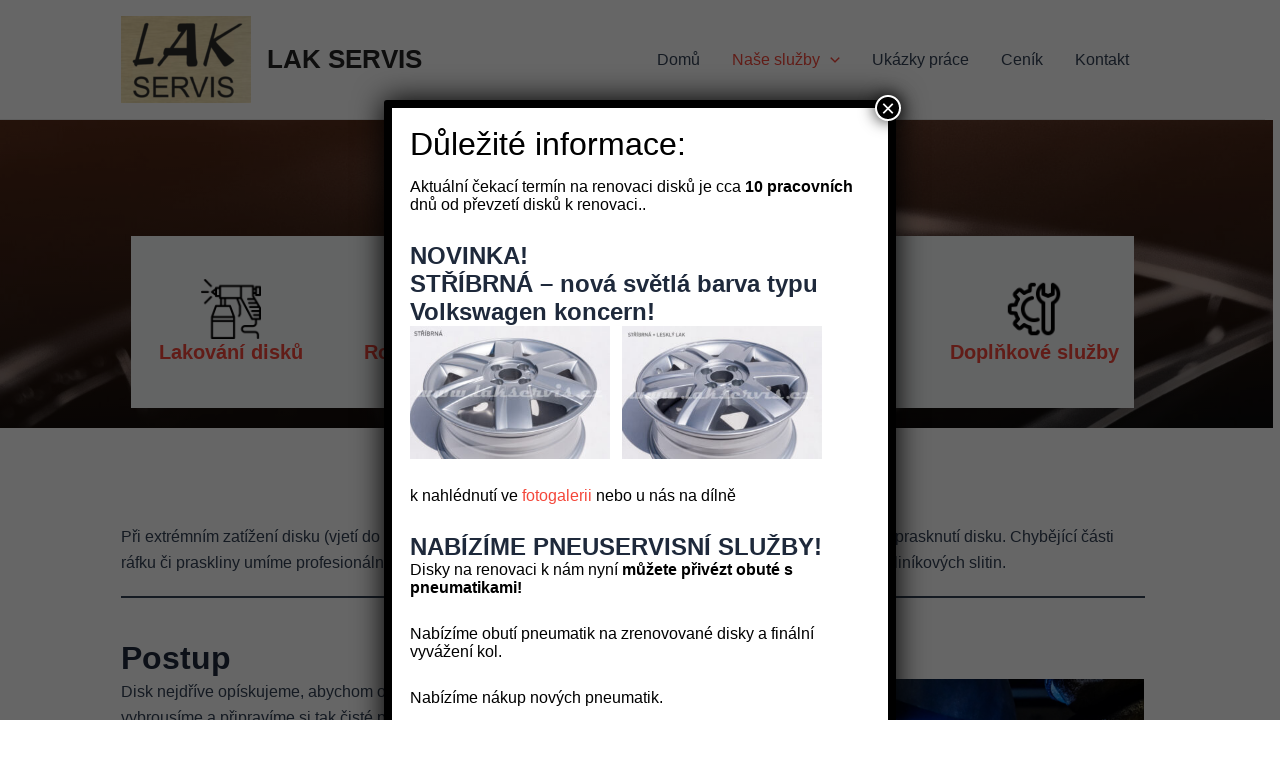

--- FILE ---
content_type: text/css
request_url: https://www.lakservis.cz/wp-content/uploads/uag-plugin/assets/0/uag-css-146.css?ver=1769197190
body_size: 3952
content:
.wp-block-uagb-container{display:flex;position:relative;box-sizing:border-box;transition-property:box-shadow;transition-duration:0.2s;transition-timing-function:ease}.wp-block-uagb-container .spectra-container-link-overlay{bottom:0;left:0;position:absolute;right:0;top:0;z-index:10}.wp-block-uagb-container.uagb-is-root-container{margin-left:auto;margin-right:auto}.wp-block-uagb-container.alignfull.uagb-is-root-container .uagb-container-inner-blocks-wrap{display:flex;position:relative;box-sizing:border-box;margin-left:auto !important;margin-right:auto !important}.wp-block-uagb-container .wp-block-uagb-blockquote,.wp-block-uagb-container .wp-block-spectra-pro-login,.wp-block-uagb-container .wp-block-spectra-pro-register{margin:unset}.wp-block-uagb-container .uagb-container__video-wrap{height:100%;width:100%;top:0;left:0;position:absolute;overflow:hidden;-webkit-transition:opacity 1s;-o-transition:opacity 1s;transition:opacity 1s}.wp-block-uagb-container .uagb-container__video-wrap video{max-width:100%;width:100%;height:100%;margin:0;line-height:1;border:none;display:inline-block;vertical-align:baseline;-o-object-fit:cover;object-fit:cover;background-size:cover}.wp-block-uagb-container.uagb-layout-grid{display:grid;width:100%}.wp-block-uagb-container.uagb-layout-grid>.uagb-container-inner-blocks-wrap{display:inherit;width:inherit}.wp-block-uagb-container.uagb-layout-grid>.uagb-container-inner-blocks-wrap>.wp-block-uagb-container{max-width:unset !important;width:unset !important}.wp-block-uagb-container.uagb-layout-grid>.wp-block-uagb-container{max-width:unset !important;width:unset !important}.wp-block-uagb-container.uagb-layout-grid.uagb-is-root-container{margin-left:auto;margin-right:auto}.wp-block-uagb-container.uagb-layout-grid.uagb-is-root-container>.wp-block-uagb-container{max-width:unset !important;width:unset !important}.wp-block-uagb-container.uagb-layout-grid.alignwide.uagb-is-root-container{margin-left:auto;margin-right:auto}.wp-block-uagb-container.uagb-layout-grid.alignfull.uagb-is-root-container .uagb-container-inner-blocks-wrap{display:inherit;position:relative;box-sizing:border-box;margin-left:auto !important;margin-right:auto !important}body .wp-block-uagb-container>.uagb-container-inner-blocks-wrap>*:not(.wp-block-uagb-container):not(.wp-block-uagb-column):not(.wp-block-uagb-container):not(.wp-block-uagb-section):not(.uagb-container__shape):not(.uagb-container__video-wrap):not(.wp-block-spectra-pro-register):not(.wp-block-spectra-pro-login):not(.uagb-slider-container):not(.spectra-image-gallery__control-lightbox):not(.wp-block-uagb-info-box),body .wp-block-uagb-container>.uagb-container-inner-blocks-wrap,body .wp-block-uagb-container>*:not(.wp-block-uagb-container):not(.wp-block-uagb-column):not(.wp-block-uagb-container):not(.wp-block-uagb-section):not(.uagb-container__shape):not(.uagb-container__video-wrap):not(.wp-block-spectra-pro-register):not(.wp-block-spectra-pro-login):not(.uagb-slider-container):not(.spectra-container-link-overlay):not(.spectra-image-gallery__control-lightbox):not(.wp-block-uagb-lottie):not(.uagb-faq__outer-wrap){min-width:unset !important;width:100%;position:relative}body .ast-container .wp-block-uagb-container>.uagb-container-inner-blocks-wrap>.wp-block-uagb-container>ul,body .ast-container .wp-block-uagb-container>.uagb-container-inner-blocks-wrap>.wp-block-uagb-container ol,body .ast-container .wp-block-uagb-container>.uagb-container-inner-blocks-wrap>ul,body .ast-container .wp-block-uagb-container>.uagb-container-inner-blocks-wrap ol{max-width:-webkit-fill-available;margin-block-start:0;margin-block-end:0;margin-left:20px}.ast-plain-container .editor-styles-wrapper .block-editor-block-list__layout.is-root-container .uagb-is-root-container.wp-block-uagb-container.alignwide{margin-left:auto;margin-right:auto}.uagb-container__shape{overflow:hidden;position:absolute;left:0;width:100%;line-height:0;direction:ltr}.uagb-container__shape-top{top:-3px}.uagb-container__shape-bottom{bottom:-3px}.uagb-container__shape.uagb-container__invert.uagb-container__shape-bottom,.uagb-container__shape.uagb-container__invert.uagb-container__shape-top{-webkit-transform:rotate(180deg);-ms-transform:rotate(180deg);transform:rotate(180deg)}.uagb-container__shape.uagb-container__shape-flip svg{transform:translateX(-50%) rotateY(180deg)}.uagb-container__shape svg{display:block;width:-webkit-calc(100% + 1.3px);width:calc(100% + 1.3px);position:relative;left:50%;-webkit-transform:translateX(-50%);-ms-transform:translateX(-50%);transform:translateX(-50%)}.uagb-container__shape .uagb-container__shape-fill{-webkit-transform-origin:center;-ms-transform-origin:center;transform-origin:center;-webkit-transform:rotateY(0deg);transform:rotateY(0deg)}.uagb-container__shape.uagb-container__shape-above-content{z-index:9;pointer-events:none}.nv-single-page-wrap .nv-content-wrap.entry-content .wp-block-uagb-container.alignfull{margin-left:calc(50% - 50vw);margin-right:calc(50% - 50vw)}@media only screen and (max-width: 767px){.wp-block-uagb-container .wp-block-uagb-advanced-heading{width:-webkit-fill-available}}.wp-block-uagb-image--align-none{justify-content:center}
.wp-block-uagb-image{display:flex}.wp-block-uagb-image__figure{position:relative;display:flex;flex-direction:column;max-width:100%;height:auto;margin:0}.wp-block-uagb-image__figure img{height:auto;display:flex;max-width:100%;transition:box-shadow 0.2s ease}.wp-block-uagb-image__figure>a{display:inline-block}.wp-block-uagb-image__figure figcaption{text-align:center;margin-top:0.5em;margin-bottom:1em}.wp-block-uagb-image .components-placeholder.block-editor-media-placeholder .components-placeholder__instructions{align-self:center}.wp-block-uagb-image--align-left{text-align:left}.wp-block-uagb-image--align-right{text-align:right}.wp-block-uagb-image--align-center{text-align:center}.wp-block-uagb-image--align-full .wp-block-uagb-image__figure{margin-left:calc(50% - 50vw);margin-right:calc(50% - 50vw);max-width:100vw;width:100vw;height:auto}.wp-block-uagb-image--align-full .wp-block-uagb-image__figure img{height:auto;width:100% !important}.wp-block-uagb-image--align-wide .wp-block-uagb-image__figure img{height:auto;width:100%}.wp-block-uagb-image--layout-overlay__color-wrapper{position:absolute;left:0;top:0;right:0;bottom:0;opacity:0.2;background:rgba(0,0,0,0.5);transition:opacity 0.35s ease-in-out}.wp-block-uagb-image--layout-overlay-link{position:absolute;left:0;right:0;bottom:0;top:0}.wp-block-uagb-image--layout-overlay .wp-block-uagb-image__figure:hover .wp-block-uagb-image--layout-overlay__color-wrapper{opacity:1}.wp-block-uagb-image--layout-overlay__inner{position:absolute;left:15px;right:15px;bottom:15px;top:15px;display:flex;align-items:center;justify-content:center;flex-direction:column;border-color:#fff;transition:0.35s ease-in-out}.wp-block-uagb-image--layout-overlay__inner.top-left,.wp-block-uagb-image--layout-overlay__inner.top-center,.wp-block-uagb-image--layout-overlay__inner.top-right{justify-content:flex-start}.wp-block-uagb-image--layout-overlay__inner.bottom-left,.wp-block-uagb-image--layout-overlay__inner.bottom-center,.wp-block-uagb-image--layout-overlay__inner.bottom-right{justify-content:flex-end}.wp-block-uagb-image--layout-overlay__inner.top-left,.wp-block-uagb-image--layout-overlay__inner.center-left,.wp-block-uagb-image--layout-overlay__inner.bottom-left{align-items:flex-start}.wp-block-uagb-image--layout-overlay__inner.top-right,.wp-block-uagb-image--layout-overlay__inner.center-right,.wp-block-uagb-image--layout-overlay__inner.bottom-right{align-items:flex-end}.wp-block-uagb-image--layout-overlay__inner .uagb-image-heading{color:#fff;transition:transform 0.35s, opacity 0.35s ease-in-out;transform:translate3d(0, 24px, 0);margin:0;line-height:1em}.wp-block-uagb-image--layout-overlay__inner .uagb-image-separator{width:30%;border-top-width:2px;border-top-color:#fff;border-top-style:solid;margin-bottom:10px;opacity:0;transition:transform 0.4s, opacity 0.4s ease-in-out;transform:translate3d(0, 30px, 0)}.wp-block-uagb-image--layout-overlay__inner .uagb-image-caption{opacity:0;overflow:visible;color:#fff;transition:transform 0.45s, opacity 0.45s ease-in-out;transform:translate3d(0, 35px, 0)}.wp-block-uagb-image--layout-overlay__inner:hover .uagb-image-heading,.wp-block-uagb-image--layout-overlay__inner:hover .uagb-image-separator,.wp-block-uagb-image--layout-overlay__inner:hover .uagb-image-caption{opacity:1;transform:translate3d(0, 0, 0)}.wp-block-uagb-image--effect-zoomin .wp-block-uagb-image__figure img,.wp-block-uagb-image--effect-zoomin .wp-block-uagb-image__figure .wp-block-uagb-image--layout-overlay__color-wrapper{transform:scale(1);transition:transform 0.35s ease-in-out}.wp-block-uagb-image--effect-zoomin .wp-block-uagb-image__figure:hover img,.wp-block-uagb-image--effect-zoomin .wp-block-uagb-image__figure:hover .wp-block-uagb-image--layout-overlay__color-wrapper{transform:scale(1.05)}.wp-block-uagb-image--effect-slide .wp-block-uagb-image__figure img,.wp-block-uagb-image--effect-slide .wp-block-uagb-image__figure .wp-block-uagb-image--layout-overlay__color-wrapper{width:calc(100% + 40px) !important;max-width:none !important;transform:translate3d(-40px, 0, 0);transition:transform 0.35s ease-in-out}.wp-block-uagb-image--effect-slide .wp-block-uagb-image__figure:hover img,.wp-block-uagb-image--effect-slide .wp-block-uagb-image__figure:hover .wp-block-uagb-image--layout-overlay__color-wrapper{transform:translate3d(0, 0, 0)}.wp-block-uagb-image--effect-grayscale img{filter:grayscale(0%);transition:0.35s ease-in-out}.wp-block-uagb-image--effect-grayscale:hover img{filter:grayscale(100%)}.wp-block-uagb-image--effect-blur img{filter:blur(0);transition:0.35s ease-in-out}.wp-block-uagb-image--effect-blur:hover img{filter:blur(3px)}
.wp-block-uagb-container.uagb-block-8cf7ee71 .uagb-container__shape-top svg{width: calc( 100% + 1.3px );}.wp-block-uagb-container.uagb-block-8cf7ee71 .uagb-container__shape.uagb-container__shape-top .uagb-container__shape-fill{fill: rgba(51,51,51,1);}.wp-block-uagb-container.uagb-block-8cf7ee71 .uagb-container__shape-bottom svg{width: calc( 100% + 1.3px );}.wp-block-uagb-container.uagb-block-8cf7ee71 .uagb-container__shape.uagb-container__shape-bottom .uagb-container__shape-fill{fill: rgba(51,51,51,1);}.wp-block-uagb-container.uagb-block-8cf7ee71 .uagb-container__video-wrap video{opacity: 0;}.wp-block-uagb-container.uagb-is-root-container .uagb-block-8cf7ee71{max-width: 100%;width: 100%;}.wp-block-uagb-container.uagb-is-root-container.alignfull.uagb-block-8cf7ee71 > .uagb-container-inner-blocks-wrap{--inner-content-custom-width: min( 100%, 1024px);max-width: var(--inner-content-custom-width);width: 100%;flex-direction: column;align-items: stretch;justify-content: center;flex-wrap: nowrap;row-gap: 20px;column-gap: 20px;}.wp-block-uagb-container.uagb-block-8cf7ee71{min-height: 300px;box-shadow: 0px 0px   #00000070 ;padding-top: 30px;padding-bottom: 10px;padding-left: 10px;padding-right: 10px;margin-top: 0px !important;margin-bottom: 40px !important;margin-left: 0px;margin-right: 0px;overflow: visible;order: initial;border-color: inherit;background-repeat: no-repeat;background-position:  ;background-size: cover;background-attachment: scroll;background-image: url(https://lakservis.cz/domains/lakservis.cz/wp-content/uploads/2023/02/jose-pinto-_tXpT0WORrQ-unsplash-scaled.jpg);background-clip: padding-box;row-gap: 20px;column-gap: 20px;}.wp-block-uagb-container.uagb-block-8cf7ee71::before{content: "";position: absolute;pointer-events: none;top: -0px;left: -0px;width: calc(100% + 0px + 0px);height: calc(100% + 0px + 0px);border-color: inherit;background-image: linear-gradient(177deg,rgba(227,73,7,0.29) 0%,rgba(0,0,0,0.5) 100%);opacity: 1;}.wp-block-uagb-container.uagb-block-735e890a .uagb-container__shape-top svg{width: calc( 100% + 1.3px );}.wp-block-uagb-container.uagb-block-735e890a .uagb-container__shape.uagb-container__shape-top .uagb-container__shape-fill{fill: rgba(51,51,51,1);}.wp-block-uagb-container.uagb-block-735e890a .uagb-container__shape-bottom svg{width: calc( 100% + 1.3px );}.wp-block-uagb-container.uagb-block-735e890a .uagb-container__shape.uagb-container__shape-bottom .uagb-container__shape-fill{fill: rgba(51,51,51,1);}.wp-block-uagb-container.uagb-block-735e890a .uagb-container__video-wrap video{opacity: 1;}.wp-block-uagb-container.uagb-is-root-container .uagb-block-735e890a{max-width: 100%;width: 100%;}.wp-block-uagb-container.uagb-is-root-container.alignfull.uagb-block-735e890a > .uagb-container-inner-blocks-wrap{--inner-content-custom-width: min( 100%, 1024px);max-width: var(--inner-content-custom-width);width: 100%;flex-direction: row;align-items: stretch;justify-content: center;flex-wrap: nowrap;row-gap: 20px;column-gap: 20px;}.wp-block-uagb-container.uagb-block-735e890a{box-shadow: 0px 0px   #00000070 ;padding-top: 10px;padding-bottom: 10px;padding-left: 10px;padding-right: 10px;margin-top:  !important;margin-bottom:  !important;overflow: visible;order: initial;border-color: inherit;row-gap: 20px;column-gap: 20px;}.wp-block-uagb-container.uagb-block-1bc65133 .uagb-container__shape-top svg{width: calc( 100% + 1.3px );}.wp-block-uagb-container.uagb-block-1bc65133 .uagb-container__shape.uagb-container__shape-top .uagb-container__shape-fill{fill: rgba(51,51,51,1);}.wp-block-uagb-container.uagb-block-1bc65133 .uagb-container__shape-bottom svg{width: calc( 100% + 1.3px );}.wp-block-uagb-container.uagb-block-1bc65133 .uagb-container__shape.uagb-container__shape-bottom .uagb-container__shape-fill{fill: rgba(51,51,51,1);}.wp-block-uagb-container.uagb-block-1bc65133 .uagb-container__video-wrap video{opacity: 1;}.wp-block-uagb-container.uagb-is-root-container .uagb-block-1bc65133{max-width: 100%;width: 100%;}.wp-block-uagb-container.uagb-is-root-container.alignfull.uagb-block-1bc65133 > .uagb-container-inner-blocks-wrap{--inner-content-custom-width: min( 100%, 1024px);max-width: var(--inner-content-custom-width);width: 100%;flex-direction: column;align-items: center;justify-content: center;flex-wrap: nowrap;row-gap: 20px;column-gap: 20px;}.wp-block-uagb-container.uagb-block-1bc65133{box-shadow: 0px 0px   #00000070 ;padding-top: 30px;padding-bottom: 10px;padding-left: 10px;padding-right: 10px;margin-top:  !important;margin-bottom:  !important;overflow: visible;order: initial;border-color: inherit;background-color: var(--ast-global-color-4);;row-gap: 20px;column-gap: 20px;}.uagb-block-284594e2.wp-block-uagb-image{text-align: center;justify-content: center;align-self: center;}.uagb-block-284594e2 .wp-block-uagb-image__figure{align-items: center;}.uagb-block-284594e2.wp-block-uagb-image--layout-default figure img{box-shadow: 0px 0px 0 #00000070;border-top-left-radius: 0px;border-top-right-radius: 0px;border-bottom-left-radius: 0px;border-bottom-right-radius: 0px;}.uagb-block-284594e2.wp-block-uagb-image .wp-block-uagb-image__figure figcaption{font-style: normal;align-self: center;}.uagb-block-284594e2.wp-block-uagb-image--layout-overlay figure img{box-shadow: 0px 0px 0 #00000070;border-top-left-radius: 0px;border-top-right-radius: 0px;border-bottom-left-radius: 0px;border-bottom-right-radius: 0px;}.uagb-block-284594e2.wp-block-uagb-image--layout-overlay .wp-block-uagb-image--layout-overlay__color-wrapper{opacity: 0.2;border-top-left-radius: 0px;border-top-right-radius: 0px;border-bottom-left-radius: 0px;border-bottom-right-radius: 0px;}.uagb-block-284594e2.wp-block-uagb-image--layout-overlay .wp-block-uagb-image--layout-overlay__inner{left: 15px;right: 15px;top: 15px;bottom: 15px;}.uagb-block-284594e2.wp-block-uagb-image--layout-overlay .wp-block-uagb-image--layout-overlay__inner .uagb-image-heading{font-style: normal;color: #fff;opacity: 1;}.uagb-block-284594e2.wp-block-uagb-image--layout-overlay .wp-block-uagb-image--layout-overlay__inner .uagb-image-heading a{color: #fff;}.uagb-block-284594e2.wp-block-uagb-image--layout-overlay .wp-block-uagb-image--layout-overlay__inner .uagb-image-caption{opacity: 0;}.uagb-block-284594e2.wp-block-uagb-image--layout-overlay .wp-block-uagb-image__figure:hover .wp-block-uagb-image--layout-overlay__color-wrapper{opacity: 1;}.uagb-block-284594e2.wp-block-uagb-image .wp-block-uagb-image--layout-overlay__inner .uagb-image-separator{width: 30%;border-top-width: 2px;border-top-color: #fff;opacity: 0;}.uagb-block-284594e2.wp-block-uagb-image .wp-block-uagb-image__figure img{width: 60px;height: 60px;}.uagb-block-284594e2.wp-block-uagb-image .wp-block-uagb-image__figure:hover .wp-block-uagb-image--layout-overlay__inner .uagb-image-caption{opacity: 1;}.uagb-block-284594e2.wp-block-uagb-image .wp-block-uagb-image__figure:hover .wp-block-uagb-image--layout-overlay__inner .uagb-image-separator{opacity: 1;}.uagb-block-284594e2.wp-block-uagb-image--layout-default figure:hover img{box-shadow: 0px 0px 0 #00000070;}.uagb-block-284594e2.wp-block-uagb-image--layout-overlay figure:hover img{box-shadow: 0px 0px 0 #00000070;}.wp-block-uagb-container.uagb-block-964b260e .uagb-container__shape-top svg{width: calc( 100% + 1.3px );}.wp-block-uagb-container.uagb-block-964b260e .uagb-container__shape.uagb-container__shape-top .uagb-container__shape-fill{fill: rgba(51,51,51,1);}.wp-block-uagb-container.uagb-block-964b260e .uagb-container__shape-bottom svg{width: calc( 100% + 1.3px );}.wp-block-uagb-container.uagb-block-964b260e .uagb-container__shape.uagb-container__shape-bottom .uagb-container__shape-fill{fill: rgba(51,51,51,1);}.wp-block-uagb-container.uagb-block-964b260e .uagb-container__video-wrap video{opacity: 1;}.wp-block-uagb-container.uagb-is-root-container .uagb-block-964b260e{max-width: 100%;width: 100%;}.wp-block-uagb-container.uagb-is-root-container.alignfull.uagb-block-964b260e > .uagb-container-inner-blocks-wrap{--inner-content-custom-width: min( 100%, 1024px);max-width: var(--inner-content-custom-width);width: 100%;flex-direction: column;align-items: center;justify-content: center;flex-wrap: nowrap;row-gap: 20px;column-gap: 20px;}.wp-block-uagb-container.uagb-block-964b260e{box-shadow: 0px 0px   #00000070 ;padding-top: 30px;padding-bottom: 10px;padding-left: 10px;padding-right: 10px;margin-top:  !important;margin-bottom:  !important;overflow: visible;order: initial;border-color: inherit;background-color: var(--ast-global-color-4);;row-gap: 20px;column-gap: 20px;}.uagb-block-70bde9f8.wp-block-uagb-image{text-align: center;justify-content: center;align-self: center;}.uagb-block-70bde9f8 .wp-block-uagb-image__figure{align-items: center;}.uagb-block-70bde9f8.wp-block-uagb-image--layout-default figure img{box-shadow: 0px 0px 0 #00000070;}.uagb-block-70bde9f8.wp-block-uagb-image .wp-block-uagb-image__figure figcaption{font-style: normal;align-self: center;}.uagb-block-70bde9f8.wp-block-uagb-image--layout-overlay figure img{box-shadow: 0px 0px 0 #00000070;}.uagb-block-70bde9f8.wp-block-uagb-image--layout-overlay .wp-block-uagb-image--layout-overlay__color-wrapper{opacity: 0.2;}.uagb-block-70bde9f8.wp-block-uagb-image--layout-overlay .wp-block-uagb-image--layout-overlay__inner{left: 15px;right: 15px;top: 15px;bottom: 15px;}.uagb-block-70bde9f8.wp-block-uagb-image--layout-overlay .wp-block-uagb-image--layout-overlay__inner .uagb-image-heading{font-style: normal;color: #fff;opacity: 1;}.uagb-block-70bde9f8.wp-block-uagb-image--layout-overlay .wp-block-uagb-image--layout-overlay__inner .uagb-image-heading a{color: #fff;}.uagb-block-70bde9f8.wp-block-uagb-image--layout-overlay .wp-block-uagb-image--layout-overlay__inner .uagb-image-caption{opacity: 0;}.uagb-block-70bde9f8.wp-block-uagb-image--layout-overlay .wp-block-uagb-image__figure:hover .wp-block-uagb-image--layout-overlay__color-wrapper{opacity: 1;}.uagb-block-70bde9f8.wp-block-uagb-image .wp-block-uagb-image--layout-overlay__inner .uagb-image-separator{width: 30%;border-top-width: 2px;border-top-color: #fff;opacity: 0;}.uagb-block-70bde9f8.wp-block-uagb-image .wp-block-uagb-image__figure img{width: 60px;height: 60px;}.uagb-block-70bde9f8.wp-block-uagb-image .wp-block-uagb-image__figure:hover .wp-block-uagb-image--layout-overlay__inner .uagb-image-caption{opacity: 1;}.uagb-block-70bde9f8.wp-block-uagb-image .wp-block-uagb-image__figure:hover .wp-block-uagb-image--layout-overlay__inner .uagb-image-separator{opacity: 1;}.uagb-block-70bde9f8.wp-block-uagb-image--layout-default figure:hover img{box-shadow: 0px 0px 0 #00000070;}.uagb-block-70bde9f8.wp-block-uagb-image--layout-overlay figure:hover img{box-shadow: 0px 0px 0 #00000070;}.wp-block-uagb-container.uagb-block-6d93e5c0 .uagb-container__shape-top svg{height: 60px;width: calc( 100% + 1.3px );}.wp-block-uagb-container.uagb-block-6d93e5c0 .uagb-container__shape.uagb-container__shape-top .uagb-container__shape-fill{fill: rgba(255,255,0,1);}.wp-block-uagb-container.uagb-block-6d93e5c0 .uagb-container__shape-bottom svg{width: calc( 100% + 1.3px );}.wp-block-uagb-container.uagb-block-6d93e5c0 .uagb-container__shape.uagb-container__shape-bottom .uagb-container__shape-fill{fill: rgba(51,51,51,1);}.wp-block-uagb-container.uagb-block-6d93e5c0 .uagb-container__video-wrap video{opacity: 1;}.wp-block-uagb-container.uagb-is-root-container .uagb-block-6d93e5c0{max-width: 100%;width: 100%;}.wp-block-uagb-container.uagb-is-root-container.alignfull.uagb-block-6d93e5c0 > .uagb-container-inner-blocks-wrap{--inner-content-custom-width: min( 100%, 1024px);max-width: var(--inner-content-custom-width);width: 100%;flex-direction: column;align-items: center;justify-content: center;flex-wrap: nowrap;row-gap: 20px;column-gap: 20px;}.wp-block-uagb-container.uagb-block-6d93e5c0{box-shadow: 0px 0px   #00000070 ;padding-top: 30px;padding-bottom: 10px;padding-left: 10px;padding-right: 10px;margin-top:  !important;margin-bottom:  !important;overflow: visible;order: initial;border-top-width: 5px;border-left-width: 0px;border-right-width: 0px;border-bottom-width: 0px;border-style: solid;border-color: inherit;background-color: #ffffff;;row-gap: 20px;column-gap: 20px;}.uagb-block-37ca29ca.wp-block-uagb-image{text-align: center;justify-content: center;align-self: center;}.uagb-block-37ca29ca .wp-block-uagb-image__figure{align-items: center;}.uagb-block-37ca29ca.wp-block-uagb-image--layout-default figure img{box-shadow: 0px 0px 0 #00000070;border-top-left-radius: 0px;border-top-right-radius: 0px;border-bottom-left-radius: 0px;border-bottom-right-radius: 0px;}.uagb-block-37ca29ca.wp-block-uagb-image .wp-block-uagb-image__figure figcaption{font-style: normal;align-self: center;}.uagb-block-37ca29ca.wp-block-uagb-image--layout-overlay figure img{box-shadow: 0px 0px 0 #00000070;border-top-left-radius: 0px;border-top-right-radius: 0px;border-bottom-left-radius: 0px;border-bottom-right-radius: 0px;}.uagb-block-37ca29ca.wp-block-uagb-image--layout-overlay .wp-block-uagb-image--layout-overlay__color-wrapper{opacity: 0.2;border-top-left-radius: 0px;border-top-right-radius: 0px;border-bottom-left-radius: 0px;border-bottom-right-radius: 0px;}.uagb-block-37ca29ca.wp-block-uagb-image--layout-overlay .wp-block-uagb-image--layout-overlay__inner{left: 15px;right: 15px;top: 15px;bottom: 15px;}.uagb-block-37ca29ca.wp-block-uagb-image--layout-overlay .wp-block-uagb-image--layout-overlay__inner .uagb-image-heading{font-style: normal;color: #fff;opacity: 1;}.uagb-block-37ca29ca.wp-block-uagb-image--layout-overlay .wp-block-uagb-image--layout-overlay__inner .uagb-image-heading a{color: #fff;}.uagb-block-37ca29ca.wp-block-uagb-image--layout-overlay .wp-block-uagb-image--layout-overlay__inner .uagb-image-caption{opacity: 0;}.uagb-block-37ca29ca.wp-block-uagb-image--layout-overlay .wp-block-uagb-image__figure:hover .wp-block-uagb-image--layout-overlay__color-wrapper{opacity: 1;}.uagb-block-37ca29ca.wp-block-uagb-image .wp-block-uagb-image--layout-overlay__inner .uagb-image-separator{width: 30%;border-top-width: 2px;border-top-color: #fff;opacity: 0;}.uagb-block-37ca29ca.wp-block-uagb-image .wp-block-uagb-image__figure img{width: 60px;height: 60px;}.uagb-block-37ca29ca.wp-block-uagb-image .wp-block-uagb-image__figure:hover .wp-block-uagb-image--layout-overlay__inner .uagb-image-caption{opacity: 1;}.uagb-block-37ca29ca.wp-block-uagb-image .wp-block-uagb-image__figure:hover .wp-block-uagb-image--layout-overlay__inner .uagb-image-separator{opacity: 1;}.uagb-block-37ca29ca.wp-block-uagb-image--layout-default figure:hover img{box-shadow: 0px 0px 0 #00000070;}.uagb-block-37ca29ca.wp-block-uagb-image--layout-overlay figure:hover img{box-shadow: 0px 0px 0 #00000070;}.wp-block-uagb-container.uagb-block-29f5afbf .uagb-container__shape-top svg{width: calc( 100% + 1.3px );}.wp-block-uagb-container.uagb-block-29f5afbf .uagb-container__shape.uagb-container__shape-top .uagb-container__shape-fill{fill: rgba(51,51,51,1);}.wp-block-uagb-container.uagb-block-29f5afbf .uagb-container__shape-bottom svg{width: calc( 100% + 1.3px );}.wp-block-uagb-container.uagb-block-29f5afbf .uagb-container__shape.uagb-container__shape-bottom .uagb-container__shape-fill{fill: rgba(51,51,51,1);}.wp-block-uagb-container.uagb-block-29f5afbf .uagb-container__video-wrap video{opacity: 1;}.wp-block-uagb-container.uagb-is-root-container .uagb-block-29f5afbf{max-width: 100%;width: 100%;}.wp-block-uagb-container.uagb-is-root-container.alignfull.uagb-block-29f5afbf > .uagb-container-inner-blocks-wrap{--inner-content-custom-width: min( 100%, 1024px);max-width: var(--inner-content-custom-width);width: 100%;flex-direction: column;align-items: center;justify-content: center;flex-wrap: nowrap;row-gap: 20px;column-gap: 20px;}.wp-block-uagb-container.uagb-block-29f5afbf{box-shadow: 0px 0px   #00000070 ;padding-top: 30px;padding-bottom: 10px;padding-left: 10px;padding-right: 10px;margin-top:  !important;margin-bottom:  !important;overflow: visible;order: initial;border-color: inherit;background-color: var(--ast-global-color-4);;row-gap: 20px;column-gap: 20px;}.uagb-block-8bc9ec89.wp-block-uagb-image{text-align: center;justify-content: center;align-self: center;}.uagb-block-8bc9ec89 .wp-block-uagb-image__figure{align-items: center;}.uagb-block-8bc9ec89.wp-block-uagb-image--layout-default figure img{box-shadow: 0px 0px 0 #00000070;}.uagb-block-8bc9ec89.wp-block-uagb-image .wp-block-uagb-image__figure figcaption{font-style: normal;align-self: center;}.uagb-block-8bc9ec89.wp-block-uagb-image--layout-overlay figure img{box-shadow: 0px 0px 0 #00000070;}.uagb-block-8bc9ec89.wp-block-uagb-image--layout-overlay .wp-block-uagb-image--layout-overlay__color-wrapper{opacity: 0.2;}.uagb-block-8bc9ec89.wp-block-uagb-image--layout-overlay .wp-block-uagb-image--layout-overlay__inner{left: 15px;right: 15px;top: 15px;bottom: 15px;}.uagb-block-8bc9ec89.wp-block-uagb-image--layout-overlay .wp-block-uagb-image--layout-overlay__inner .uagb-image-heading{font-style: normal;color: #fff;opacity: 1;}.uagb-block-8bc9ec89.wp-block-uagb-image--layout-overlay .wp-block-uagb-image--layout-overlay__inner .uagb-image-heading a{color: #fff;}.uagb-block-8bc9ec89.wp-block-uagb-image--layout-overlay .wp-block-uagb-image--layout-overlay__inner .uagb-image-caption{opacity: 0;}.uagb-block-8bc9ec89.wp-block-uagb-image--layout-overlay .wp-block-uagb-image__figure:hover .wp-block-uagb-image--layout-overlay__color-wrapper{opacity: 1;}.uagb-block-8bc9ec89.wp-block-uagb-image .wp-block-uagb-image--layout-overlay__inner .uagb-image-separator{width: 30%;border-top-width: 2px;border-top-color: #fff;opacity: 0;}.uagb-block-8bc9ec89.wp-block-uagb-image .wp-block-uagb-image__figure img{width: 60px;height: 60px;}.uagb-block-8bc9ec89.wp-block-uagb-image .wp-block-uagb-image__figure:hover .wp-block-uagb-image--layout-overlay__inner .uagb-image-caption{opacity: 1;}.uagb-block-8bc9ec89.wp-block-uagb-image .wp-block-uagb-image__figure:hover .wp-block-uagb-image--layout-overlay__inner .uagb-image-separator{opacity: 1;}.uagb-block-8bc9ec89.wp-block-uagb-image--layout-default figure:hover img{box-shadow: 0px 0px 0 #00000070;}.uagb-block-8bc9ec89.wp-block-uagb-image--layout-overlay figure:hover img{box-shadow: 0px 0px 0 #00000070;}.wp-block-uagb-container.uagb-block-1383e2bf .uagb-container__shape-top svg{width: calc( 100% + 1.3px );}.wp-block-uagb-container.uagb-block-1383e2bf .uagb-container__shape.uagb-container__shape-top .uagb-container__shape-fill{fill: rgba(51,51,51,1);}.wp-block-uagb-container.uagb-block-1383e2bf .uagb-container__shape-bottom svg{width: calc( 100% + 1.3px );}.wp-block-uagb-container.uagb-block-1383e2bf .uagb-container__shape.uagb-container__shape-bottom .uagb-container__shape-fill{fill: rgba(51,51,51,1);}.wp-block-uagb-container.uagb-block-1383e2bf .uagb-container__video-wrap video{opacity: 1;}.wp-block-uagb-container.uagb-is-root-container .uagb-block-1383e2bf{max-width: 100%;width: 100%;}.wp-block-uagb-container.uagb-is-root-container.alignfull.uagb-block-1383e2bf > .uagb-container-inner-blocks-wrap{--inner-content-custom-width: min( 100%, 1024px);max-width: var(--inner-content-custom-width);width: 100%;flex-direction: column;align-items: center;justify-content: center;flex-wrap: nowrap;row-gap: 20px;column-gap: 20px;}.wp-block-uagb-container.uagb-block-1383e2bf{box-shadow: 0px 0px   #00000070 ;padding-top: 30px;padding-bottom: 10px;padding-left: 10px;padding-right: 10px;margin-top:  !important;margin-bottom:  !important;overflow: visible;order: initial;border-color: inherit;background-color: var(--ast-global-color-4);;row-gap: 20px;column-gap: 20px;}.uagb-block-bf56adce.wp-block-uagb-image{text-align: center;justify-content: center;align-self: center;}.uagb-block-bf56adce .wp-block-uagb-image__figure{align-items: center;}.uagb-block-bf56adce.wp-block-uagb-image--layout-default figure img{box-shadow: 0px 0px 0 #00000070;}.uagb-block-bf56adce.wp-block-uagb-image .wp-block-uagb-image__figure figcaption{font-style: normal;align-self: center;}.uagb-block-bf56adce.wp-block-uagb-image--layout-overlay figure img{box-shadow: 0px 0px 0 #00000070;}.uagb-block-bf56adce.wp-block-uagb-image--layout-overlay .wp-block-uagb-image--layout-overlay__color-wrapper{opacity: 0.2;}.uagb-block-bf56adce.wp-block-uagb-image--layout-overlay .wp-block-uagb-image--layout-overlay__inner{left: 15px;right: 15px;top: 15px;bottom: 15px;}.uagb-block-bf56adce.wp-block-uagb-image--layout-overlay .wp-block-uagb-image--layout-overlay__inner .uagb-image-heading{font-style: normal;color: #fff;opacity: 1;}.uagb-block-bf56adce.wp-block-uagb-image--layout-overlay .wp-block-uagb-image--layout-overlay__inner .uagb-image-heading a{color: #fff;}.uagb-block-bf56adce.wp-block-uagb-image--layout-overlay .wp-block-uagb-image--layout-overlay__inner .uagb-image-caption{opacity: 0;}.uagb-block-bf56adce.wp-block-uagb-image--layout-overlay .wp-block-uagb-image__figure:hover .wp-block-uagb-image--layout-overlay__color-wrapper{opacity: 1;}.uagb-block-bf56adce.wp-block-uagb-image .wp-block-uagb-image--layout-overlay__inner .uagb-image-separator{width: 30%;border-top-width: 2px;border-top-color: #fff;opacity: 0;}.uagb-block-bf56adce.wp-block-uagb-image .wp-block-uagb-image__figure img{width: 60px;height: 60px;}.uagb-block-bf56adce.wp-block-uagb-image .wp-block-uagb-image__figure:hover .wp-block-uagb-image--layout-overlay__inner .uagb-image-caption{opacity: 1;}.uagb-block-bf56adce.wp-block-uagb-image .wp-block-uagb-image__figure:hover .wp-block-uagb-image--layout-overlay__inner .uagb-image-separator{opacity: 1;}.uagb-block-bf56adce.wp-block-uagb-image--layout-default figure:hover img{box-shadow: 0px 0px 0 #00000070;}.uagb-block-bf56adce.wp-block-uagb-image--layout-overlay figure:hover img{box-shadow: 0px 0px 0 #00000070;}.wp-block-uagb-container.uagb-block-02f30a0e .uagb-container__shape-top svg{width: calc( 100% + 1.3px );}.wp-block-uagb-container.uagb-block-02f30a0e .uagb-container__shape.uagb-container__shape-top .uagb-container__shape-fill{fill: rgba(51,51,51,1);}.wp-block-uagb-container.uagb-block-02f30a0e .uagb-container__shape-bottom svg{width: calc( 100% + 1.3px );}.wp-block-uagb-container.uagb-block-02f30a0e .uagb-container__shape.uagb-container__shape-bottom .uagb-container__shape-fill{fill: rgba(51,51,51,1);}.wp-block-uagb-container.uagb-block-02f30a0e .uagb-container__video-wrap video{opacity: 1;}.wp-block-uagb-container.uagb-is-root-container .uagb-block-02f30a0e{max-width: 100%;width: 100%;}.wp-block-uagb-container.uagb-is-root-container.alignfull.uagb-block-02f30a0e > .uagb-container-inner-blocks-wrap{--inner-content-custom-width: min( 100%, 1024px);max-width: var(--inner-content-custom-width);width: 100%;flex-direction: column;align-items: center;justify-content: center;flex-wrap: nowrap;row-gap: 20px;column-gap: 20px;}.wp-block-uagb-container.uagb-block-02f30a0e{box-shadow: 0px 0px   #00000070 ;padding-top: 10px;padding-bottom: 10px;padding-left: 10px;padding-right: 10px;margin-top:  !important;margin-bottom:  !important;overflow: visible;order: initial;border-color: inherit;row-gap: 20px;column-gap: 20px;}.wp-block-uagb-container.uagb-block-accefc32 .uagb-container__shape-top svg{width: calc( 100% + 1.3px );}.wp-block-uagb-container.uagb-block-accefc32 .uagb-container__shape.uagb-container__shape-top .uagb-container__shape-fill{fill: rgba(51,51,51,1);}.wp-block-uagb-container.uagb-block-accefc32 .uagb-container__shape-bottom svg{width: calc( 100% + 1.3px );}.wp-block-uagb-container.uagb-block-accefc32 .uagb-container__shape.uagb-container__shape-bottom .uagb-container__shape-fill{fill: rgba(51,51,51,1);}.wp-block-uagb-container.uagb-block-accefc32 .uagb-container__video-wrap video{opacity: 1;}.wp-block-uagb-container.uagb-is-root-container .uagb-block-accefc32{max-width: 100%;width: 100%;}.wp-block-uagb-container.uagb-is-root-container.alignfull.uagb-block-accefc32 > .uagb-container-inner-blocks-wrap{--inner-content-custom-width: min( 100%, 1024px);max-width: var(--inner-content-custom-width);width: 100%;flex-direction: column;align-items: center;justify-content: center;flex-wrap: nowrap;row-gap: 20px;column-gap: 20px;}.wp-block-uagb-container.uagb-block-accefc32{box-shadow: 0px 0px   #00000070 ;padding-top: 10px;padding-bottom: 10px;padding-left: 10px;padding-right: 10px;margin-top:  !important;margin-bottom:  !important;overflow: visible;order: initial;border-color: inherit;row-gap: 20px;column-gap: 20px;}.wp-block-uagb-container.uagb-block-27bf973b .uagb-container__shape-top svg{width: calc( 100% + 1.3px );}.wp-block-uagb-container.uagb-block-27bf973b .uagb-container__shape.uagb-container__shape-top .uagb-container__shape-fill{fill: rgba(51,51,51,1);}.wp-block-uagb-container.uagb-block-27bf973b .uagb-container__shape-bottom svg{width: calc( 100% + 1.3px );}.wp-block-uagb-container.uagb-block-27bf973b .uagb-container__shape.uagb-container__shape-bottom .uagb-container__shape-fill{fill: rgba(51,51,51,1);}.wp-block-uagb-container.uagb-block-27bf973b .uagb-container__video-wrap video{opacity: 1;}.wp-block-uagb-container.uagb-is-root-container .uagb-block-27bf973b{max-width: 100%;width: 100%;}.wp-block-uagb-container.uagb-is-root-container.alignfull.uagb-block-27bf973b > .uagb-container-inner-blocks-wrap{--inner-content-custom-width: min( 100%, 1024px);max-width: var(--inner-content-custom-width);width: 100%;flex-direction: column;align-items: center;justify-content: center;flex-wrap: nowrap;row-gap: 20px;column-gap: 20px;}.wp-block-uagb-container.uagb-block-27bf973b{box-shadow: 0px 0px   #00000070 ;padding-top: 10px;padding-bottom: 10px;padding-left: 10px;padding-right: 10px;margin-top:  !important;margin-bottom:  !important;overflow: visible;order: initial;border-color: inherit;row-gap: 20px;column-gap: 20px;}.uagb-block-c3569580.wp-block-uagb-image--layout-default figure img{box-shadow: 0px 0px 0 #00000070;}.uagb-block-c3569580.wp-block-uagb-image .wp-block-uagb-image__figure figcaption{font-style: normal;align-self: center;}.uagb-block-c3569580.wp-block-uagb-image--layout-overlay figure img{box-shadow: 0px 0px 0 #00000070;}.uagb-block-c3569580.wp-block-uagb-image--layout-overlay .wp-block-uagb-image--layout-overlay__color-wrapper{opacity: 0.2;}.uagb-block-c3569580.wp-block-uagb-image--layout-overlay .wp-block-uagb-image--layout-overlay__inner{left: 15px;right: 15px;top: 15px;bottom: 15px;}.uagb-block-c3569580.wp-block-uagb-image--layout-overlay .wp-block-uagb-image--layout-overlay__inner .uagb-image-heading{font-style: normal;color: #fff;opacity: 1;}.uagb-block-c3569580.wp-block-uagb-image--layout-overlay .wp-block-uagb-image--layout-overlay__inner .uagb-image-heading a{color: #fff;}.uagb-block-c3569580.wp-block-uagb-image--layout-overlay .wp-block-uagb-image--layout-overlay__inner .uagb-image-caption{opacity: 0;}.uagb-block-c3569580.wp-block-uagb-image--layout-overlay .wp-block-uagb-image__figure:hover .wp-block-uagb-image--layout-overlay__color-wrapper{opacity: 1;}.uagb-block-c3569580.wp-block-uagb-image .wp-block-uagb-image--layout-overlay__inner .uagb-image-separator{width: 30%;border-top-width: 2px;border-top-color: #fff;opacity: 0;}.uagb-block-c3569580.wp-block-uagb-image .wp-block-uagb-image__figure img{width: 516px;height: auto;}.uagb-block-c3569580.wp-block-uagb-image .wp-block-uagb-image__figure:hover .wp-block-uagb-image--layout-overlay__inner .uagb-image-caption{opacity: 1;}.uagb-block-c3569580.wp-block-uagb-image .wp-block-uagb-image__figure:hover .wp-block-uagb-image--layout-overlay__inner .uagb-image-separator{opacity: 1;}.uagb-block-c3569580.wp-block-uagb-image--layout-default figure:hover img{box-shadow: 0px 0px 0 #00000070;}.uagb-block-c3569580.wp-block-uagb-image--layout-overlay figure:hover img{box-shadow: 0px 0px 0 #00000070;}.wp-block-uagb-container.uagb-block-2fe32f72 .uagb-container__shape-top svg{width: calc( 100% + 1.3px );}.wp-block-uagb-container.uagb-block-2fe32f72 .uagb-container__shape.uagb-container__shape-top .uagb-container__shape-fill{fill: rgba(51,51,51,1);}.wp-block-uagb-container.uagb-block-2fe32f72 .uagb-container__shape-bottom svg{width: calc( 100% + 1.3px );}.wp-block-uagb-container.uagb-block-2fe32f72 .uagb-container__shape.uagb-container__shape-bottom .uagb-container__shape-fill{fill: rgba(51,51,51,1);}.wp-block-uagb-container.uagb-block-2fe32f72 .uagb-container__video-wrap video{opacity: 1;}.wp-block-uagb-container.uagb-is-root-container .uagb-block-2fe32f72{max-width: 100%;width: 100%;}.wp-block-uagb-container.uagb-is-root-container.alignfull.uagb-block-2fe32f72 > .uagb-container-inner-blocks-wrap{--inner-content-custom-width: min( 100%, 1024px);max-width: var(--inner-content-custom-width);width: 100%;flex-direction: column;align-items: center;justify-content: center;flex-wrap: nowrap;row-gap: 20px;column-gap: 20px;}.wp-block-uagb-container.uagb-block-2fe32f72{box-shadow: 0px 0px   #00000070 ;padding-top: 10px;padding-bottom: 10px;padding-left: 10px;padding-right: 10px;margin-top:  !important;margin-bottom:  !important;overflow: visible;order: initial;border-color: inherit;row-gap: 20px;column-gap: 20px;}.wp-block-uagb-container.uagb-block-65dc0ecf .uagb-container__shape-top svg{width: calc( 100% + 1.3px );}.wp-block-uagb-container.uagb-block-65dc0ecf .uagb-container__shape.uagb-container__shape-top .uagb-container__shape-fill{fill: rgba(51,51,51,1);}.wp-block-uagb-container.uagb-block-65dc0ecf .uagb-container__shape-bottom svg{width: calc( 100% + 1.3px );}.wp-block-uagb-container.uagb-block-65dc0ecf .uagb-container__shape.uagb-container__shape-bottom .uagb-container__shape-fill{fill: rgba(51,51,51,1);}.wp-block-uagb-container.uagb-block-65dc0ecf .uagb-container__video-wrap video{opacity: 1;}.wp-block-uagb-container.uagb-is-root-container .uagb-block-65dc0ecf{max-width: 100%;width: 100%;}.wp-block-uagb-container.uagb-is-root-container.alignfull.uagb-block-65dc0ecf > .uagb-container-inner-blocks-wrap{--inner-content-custom-width: min( 100%, 1024px);max-width: var(--inner-content-custom-width);width: 100%;flex-direction: column;align-items: center;justify-content: center;flex-wrap: nowrap;row-gap: 20px;column-gap: 20px;}.wp-block-uagb-container.uagb-block-65dc0ecf{box-shadow: 0px 0px   #00000070 ;padding-top: 10px;padding-bottom: 10px;padding-left: 10px;padding-right: 10px;margin-top:  !important;margin-bottom:  !important;overflow: visible;order: initial;border-color: inherit;row-gap: 20px;column-gap: 20px;}@media only screen and (max-width: 976px) {.wp-block-uagb-container.uagb-is-root-container .uagb-block-8cf7ee71{width: 100%;}.wp-block-uagb-container.uagb-is-root-container.alignfull.uagb-block-8cf7ee71 > .uagb-container-inner-blocks-wrap{--inner-content-custom-width: min( 100%, 1024px);max-width: var(--inner-content-custom-width);width: 100%;align-items: stretch;}.wp-block-uagb-container.uagb-block-8cf7ee71{padding-top: 30px;padding-bottom: 10px;padding-left: 10px;padding-right: 10px;margin-top: 0px !important;margin-bottom: 40px !important;margin-left: 0px;margin-right: 0px;order: initial;background-position:  ;background-size: cover;background-image: url(https://lakservis.cz/domains/lakservis.cz/wp-content/uploads/2023/02/jose-pinto-_tXpT0WORrQ-unsplash-scaled.jpg);background-clip: padding-box;}.wp-block-uagb-container.uagb-block-8cf7ee71::before{top: -0px;left: -0px;width: calc(100% + 0px + 0px);height: calc(100% + 0px + 0px);background-image: linear-gradient(177deg,rgba(227,73,7,0.29) 0%,rgba(0,0,0,0.5) 100%);opacity: 1;}.wp-block-uagb-container.uagb-is-root-container .uagb-block-735e890a{width: 100%;}.wp-block-uagb-container.uagb-is-root-container.alignfull.uagb-block-735e890a > .uagb-container-inner-blocks-wrap{--inner-content-custom-width: min( 100%, 1024px);max-width: var(--inner-content-custom-width);width: 100%;align-items: stretch;}.wp-block-uagb-container.uagb-block-735e890a{padding-top: 10px;padding-bottom: 10px;padding-left: 10px;padding-right: 10px;margin-top:  !important;margin-bottom:  !important;order: initial;}.wp-block-uagb-container.uagb-is-root-container .uagb-block-1bc65133{width: 100%;}.wp-block-uagb-container.uagb-is-root-container.alignfull.uagb-block-1bc65133 > .uagb-container-inner-blocks-wrap{--inner-content-custom-width: min( 100%, 1024px);max-width: var(--inner-content-custom-width);width: 100%;}.wp-block-uagb-container.uagb-block-1bc65133{padding-top: 30px;padding-bottom: 10px;padding-left: 10px;padding-right: 10px;margin-top:  !important;margin-bottom:  !important;order: initial;background-color: var(--ast-global-color-4);;}.uagb-block-284594e2.wp-block-uagb-image .wp-block-uagb-image__figure img{width: 60px;height: auto;}.wp-block-uagb-container.uagb-is-root-container .uagb-block-964b260e{width: 100%;}.wp-block-uagb-container.uagb-is-root-container.alignfull.uagb-block-964b260e > .uagb-container-inner-blocks-wrap{--inner-content-custom-width: min( 100%, 1024px);max-width: var(--inner-content-custom-width);width: 100%;}.wp-block-uagb-container.uagb-block-964b260e{padding-top: 30px;padding-bottom: 10px;padding-left: 10px;padding-right: 10px;margin-top:  !important;margin-bottom:  !important;order: initial;background-color: var(--ast-global-color-4);;}.uagb-block-70bde9f8.wp-block-uagb-image .wp-block-uagb-image__figure img{width: 60px;height: auto;}.wp-block-uagb-container.uagb-is-root-container .uagb-block-6d93e5c0{width: 100%;}.wp-block-uagb-container.uagb-is-root-container.alignfull.uagb-block-6d93e5c0 > .uagb-container-inner-blocks-wrap{--inner-content-custom-width: min( 100%, 1024px);max-width: var(--inner-content-custom-width);width: 100%;}.wp-block-uagb-container.uagb-block-6d93e5c0{padding-top: 30px;padding-bottom: 10px;padding-left: 10px;padding-right: 10px;margin-top:  !important;margin-bottom:  !important;order: initial;border-style: solid;background-color: #ffffff;;}.uagb-block-37ca29ca.wp-block-uagb-image .wp-block-uagb-image__figure img{width: 60px;height: auto;}.wp-block-uagb-container.uagb-is-root-container .uagb-block-29f5afbf{width: 100%;}.wp-block-uagb-container.uagb-is-root-container.alignfull.uagb-block-29f5afbf > .uagb-container-inner-blocks-wrap{--inner-content-custom-width: min( 100%, 1024px);max-width: var(--inner-content-custom-width);width: 100%;}.wp-block-uagb-container.uagb-block-29f5afbf{padding-top: 30px;padding-bottom: 10px;padding-left: 10px;padding-right: 10px;margin-top:  !important;margin-bottom:  !important;order: initial;background-color: var(--ast-global-color-4);;}.uagb-block-8bc9ec89.wp-block-uagb-image .wp-block-uagb-image__figure img{width: 60px;height: auto;}.wp-block-uagb-container.uagb-is-root-container .uagb-block-1383e2bf{width: 100%;}.wp-block-uagb-container.uagb-is-root-container.alignfull.uagb-block-1383e2bf > .uagb-container-inner-blocks-wrap{--inner-content-custom-width: min( 100%, 1024px);max-width: var(--inner-content-custom-width);width: 100%;}.wp-block-uagb-container.uagb-block-1383e2bf{padding-top: 30px;padding-bottom: 10px;padding-left: 10px;padding-right: 10px;margin-top:  !important;margin-bottom:  !important;order: initial;background-color: var(--ast-global-color-4);;}.uagb-block-bf56adce.wp-block-uagb-image .wp-block-uagb-image__figure img{width: 60px;height: auto;}.wp-block-uagb-container.uagb-is-root-container .uagb-block-02f30a0e{width: 100%;}.wp-block-uagb-container.uagb-is-root-container.alignfull.uagb-block-02f30a0e > .uagb-container-inner-blocks-wrap{--inner-content-custom-width: min( 100%, 1024px);max-width: var(--inner-content-custom-width);width: 100%;}.wp-block-uagb-container.uagb-block-02f30a0e{padding-top: 10px;padding-bottom: 10px;padding-left: 10px;padding-right: 10px;margin-top:  !important;margin-bottom:  !important;order: initial;}.wp-block-uagb-container.uagb-is-root-container .uagb-block-accefc32{width: 100%;}.wp-block-uagb-container.uagb-is-root-container.alignfull.uagb-block-accefc32 > .uagb-container-inner-blocks-wrap{--inner-content-custom-width: min( 100%, 1024px);max-width: var(--inner-content-custom-width);width: 100%;}.wp-block-uagb-container.uagb-block-accefc32{padding-top: 10px;padding-bottom: 10px;padding-left: 10px;padding-right: 10px;margin-top:  !important;margin-bottom:  !important;order: initial;}.wp-block-uagb-container.uagb-is-root-container .uagb-block-27bf973b{width: 100%;}.wp-block-uagb-container.uagb-is-root-container.alignfull.uagb-block-27bf973b > .uagb-container-inner-blocks-wrap{--inner-content-custom-width: min( 100%, 1024px);max-width: var(--inner-content-custom-width);width: 100%;}.wp-block-uagb-container.uagb-block-27bf973b{padding-top: 10px;padding-bottom: 10px;padding-left: 10px;padding-right: 10px;margin-top:  !important;margin-bottom:  !important;order: initial;}.uagb-block-c3569580.wp-block-uagb-image .wp-block-uagb-image__figure img{width: 516px;height: auto;}.wp-block-uagb-container.uagb-is-root-container .uagb-block-2fe32f72{width: 100%;}.wp-block-uagb-container.uagb-is-root-container.alignfull.uagb-block-2fe32f72 > .uagb-container-inner-blocks-wrap{--inner-content-custom-width: min( 100%, 1024px);max-width: var(--inner-content-custom-width);width: 100%;}.wp-block-uagb-container.uagb-block-2fe32f72{padding-top: 10px;padding-bottom: 10px;padding-left: 10px;padding-right: 10px;margin-top:  !important;margin-bottom:  !important;order: initial;}.wp-block-uagb-container.uagb-is-root-container .uagb-block-65dc0ecf{width: 100%;}.wp-block-uagb-container.uagb-is-root-container.alignfull.uagb-block-65dc0ecf > .uagb-container-inner-blocks-wrap{--inner-content-custom-width: min( 100%, 1024px);max-width: var(--inner-content-custom-width);width: 100%;}.wp-block-uagb-container.uagb-block-65dc0ecf{padding-top: 10px;padding-bottom: 10px;padding-left: 10px;padding-right: 10px;margin-top:  !important;margin-bottom:  !important;order: initial;}}@media only screen and (max-width: 767px) {.wp-block-uagb-container.uagb-is-root-container .uagb-block-8cf7ee71{max-width: 100%;width: 100%;}.wp-block-uagb-container.uagb-is-root-container.alignfull.uagb-block-8cf7ee71 > .uagb-container-inner-blocks-wrap{--inner-content-custom-width: min( 100%, 767px);max-width: var(--inner-content-custom-width);width: 100%;align-items: stretch;flex-wrap: wrap;}.wp-block-uagb-container.uagb-block-8cf7ee71{padding-top: 30px;padding-bottom: 10px;padding-left: 10px;padding-right: 10px;margin-top: 0px !important;margin-bottom: 40px !important;margin-left: 0px;margin-right: 0px;order: initial;background-position:  ;background-size: cover;background-image: url(https://lakservis.cz/domains/lakservis.cz/wp-content/uploads/2023/02/jose-pinto-_tXpT0WORrQ-unsplash-scaled.jpg);background-clip: padding-box;}.wp-block-uagb-container.uagb-block-8cf7ee71::before{top: -0px;left: -0px;width: calc(100% + 0px + 0px);height: calc(100% + 0px + 0px);background-image: linear-gradient(177deg,rgba(227,73,7,0.29) 0%,rgba(0,0,0,0.5) 100%);opacity: 1;}.wp-block-uagb-container.uagb-is-root-container .uagb-block-735e890a{max-width: 100%;width: 100%;}.wp-block-uagb-container.uagb-is-root-container.alignfull.uagb-block-735e890a > .uagb-container-inner-blocks-wrap{--inner-content-custom-width: min( 100%, 767px);max-width: var(--inner-content-custom-width);width: 100%;align-items: stretch;flex-wrap: wrap;}.wp-block-uagb-container.uagb-block-735e890a{padding-top: 10px;padding-bottom: 10px;padding-left: 10px;padding-right: 10px;margin-top:  !important;margin-bottom:  !important;order: initial;}.wp-block-uagb-container.uagb-is-root-container .uagb-block-1bc65133{max-width: 100%;width: 100%;}.wp-block-uagb-container.uagb-is-root-container.alignfull.uagb-block-1bc65133 > .uagb-container-inner-blocks-wrap{--inner-content-custom-width: min( 100%, 767px);max-width: var(--inner-content-custom-width);width: 100%;flex-wrap: wrap;}.wp-block-uagb-container.uagb-block-1bc65133{padding-top: 30px;padding-bottom: 10px;padding-left: 10px;padding-right: 10px;margin-top:  !important;margin-bottom:  !important;order: initial;background-color: var(--ast-global-color-4);;}.uagb-block-284594e2.wp-block-uagb-image .wp-block-uagb-image__figure img{width: 60px;height: auto;}.wp-block-uagb-container.uagb-is-root-container .uagb-block-964b260e{max-width: 100%;width: 100%;}.wp-block-uagb-container.uagb-is-root-container.alignfull.uagb-block-964b260e > .uagb-container-inner-blocks-wrap{--inner-content-custom-width: min( 100%, 767px);max-width: var(--inner-content-custom-width);width: 100%;flex-wrap: wrap;}.wp-block-uagb-container.uagb-block-964b260e{padding-top: 30px;padding-bottom: 10px;padding-left: 10px;padding-right: 10px;margin-top:  !important;margin-bottom:  !important;order: initial;background-color: var(--ast-global-color-4);;}.uagb-block-70bde9f8.wp-block-uagb-image .wp-block-uagb-image__figure img{width: 60px;height: auto;}.wp-block-uagb-container.uagb-is-root-container .uagb-block-6d93e5c0{max-width: 100%;width: 100%;}.wp-block-uagb-container.uagb-is-root-container.alignfull.uagb-block-6d93e5c0 > .uagb-container-inner-blocks-wrap{--inner-content-custom-width: min( 100%, 767px);max-width: var(--inner-content-custom-width);width: 100%;flex-wrap: wrap;}.wp-block-uagb-container.uagb-block-6d93e5c0{padding-top: 30px;padding-bottom: 10px;padding-left: 10px;padding-right: 10px;margin-top:  !important;margin-bottom:  !important;order: initial;border-style: solid;background-color: #ffffff;;}.uagb-block-37ca29ca.wp-block-uagb-image .wp-block-uagb-image__figure img{width: 60px;height: auto;}.wp-block-uagb-container.uagb-is-root-container .uagb-block-29f5afbf{max-width: 100%;width: 100%;}.wp-block-uagb-container.uagb-is-root-container.alignfull.uagb-block-29f5afbf > .uagb-container-inner-blocks-wrap{--inner-content-custom-width: min( 100%, 767px);max-width: var(--inner-content-custom-width);width: 100%;flex-wrap: wrap;}.wp-block-uagb-container.uagb-block-29f5afbf{padding-top: 30px;padding-bottom: 10px;padding-left: 10px;padding-right: 10px;margin-top:  !important;margin-bottom:  !important;order: initial;background-color: var(--ast-global-color-4);;}.uagb-block-8bc9ec89.wp-block-uagb-image .wp-block-uagb-image__figure img{width: 60px;height: auto;}.wp-block-uagb-container.uagb-is-root-container .uagb-block-1383e2bf{max-width: 100%;width: 100%;}.wp-block-uagb-container.uagb-is-root-container.alignfull.uagb-block-1383e2bf > .uagb-container-inner-blocks-wrap{--inner-content-custom-width: min( 100%, 767px);max-width: var(--inner-content-custom-width);width: 100%;flex-wrap: wrap;}.wp-block-uagb-container.uagb-block-1383e2bf{padding-top: 30px;padding-bottom: 10px;padding-left: 10px;padding-right: 10px;margin-top:  !important;margin-bottom:  !important;order: initial;background-color: var(--ast-global-color-4);;}.uagb-block-bf56adce.wp-block-uagb-image .wp-block-uagb-image__figure img{width: 60px;height: auto;}.wp-block-uagb-container.uagb-is-root-container .uagb-block-02f30a0e{max-width: 100%;width: 100%;}.wp-block-uagb-container.uagb-is-root-container.alignfull.uagb-block-02f30a0e > .uagb-container-inner-blocks-wrap{--inner-content-custom-width: min( 100%, 767px);max-width: var(--inner-content-custom-width);width: 100%;flex-wrap: wrap;}.wp-block-uagb-container.uagb-block-02f30a0e{padding-top: 10px;padding-bottom: 10px;padding-left: 10px;padding-right: 10px;margin-top:  !important;margin-bottom:  !important;order: initial;}.wp-block-uagb-container.uagb-is-root-container .uagb-block-accefc32{max-width: 100%;width: 100%;}.wp-block-uagb-container.uagb-is-root-container.alignfull.uagb-block-accefc32 > .uagb-container-inner-blocks-wrap{--inner-content-custom-width: min( 100%, 767px);max-width: var(--inner-content-custom-width);width: 100%;flex-wrap: wrap;}.wp-block-uagb-container.uagb-block-accefc32{padding-top: 10px;padding-bottom: 10px;padding-left: 10px;padding-right: 10px;margin-top:  !important;margin-bottom:  !important;order: initial;}.wp-block-uagb-container.uagb-is-root-container .uagb-block-27bf973b{max-width: 100%;width: 100%;}.wp-block-uagb-container.uagb-is-root-container.alignfull.uagb-block-27bf973b > .uagb-container-inner-blocks-wrap{--inner-content-custom-width: min( 100%, 767px);max-width: var(--inner-content-custom-width);width: 100%;flex-wrap: wrap;}.wp-block-uagb-container.uagb-block-27bf973b{padding-top: 10px;padding-bottom: 10px;padding-left: 10px;padding-right: 10px;margin-top:  !important;margin-bottom:  !important;order: initial;}.uagb-block-c3569580.wp-block-uagb-image .wp-block-uagb-image__figure img{width: 516px;height: auto;}.wp-block-uagb-container.uagb-is-root-container .uagb-block-2fe32f72{max-width: 100%;width: 100%;}.wp-block-uagb-container.uagb-is-root-container.alignfull.uagb-block-2fe32f72 > .uagb-container-inner-blocks-wrap{--inner-content-custom-width: min( 100%, 767px);max-width: var(--inner-content-custom-width);width: 100%;flex-wrap: wrap;}.wp-block-uagb-container.uagb-block-2fe32f72{padding-top: 10px;padding-bottom: 10px;padding-left: 10px;padding-right: 10px;margin-top:  !important;margin-bottom:  !important;order: initial;}.wp-block-uagb-container.uagb-is-root-container .uagb-block-65dc0ecf{max-width: 100%;width: 100%;}.wp-block-uagb-container.uagb-is-root-container.alignfull.uagb-block-65dc0ecf > .uagb-container-inner-blocks-wrap{--inner-content-custom-width: min( 100%, 767px);max-width: var(--inner-content-custom-width);width: 100%;flex-wrap: wrap;}.wp-block-uagb-container.uagb-block-65dc0ecf{padding-top: 10px;padding-bottom: 10px;padding-left: 10px;padding-right: 10px;margin-top:  !important;margin-bottom:  !important;order: initial;}}.uag-blocks-common-selector{z-index:var(--z-index-desktop) !important}@media (max-width: 976px){.uag-blocks-common-selector{z-index:var(--z-index-tablet) !important}}@media (max-width: 767px){.uag-blocks-common-selector{z-index:var(--z-index-mobile) !important}}


--- FILE ---
content_type: text/css
request_url: https://www.lakservis.cz/wp-content/themes/lakservis/style.css?ver=1.0.0
body_size: 632
content:
/**
Theme Name: lakservis
Author: Brainstorm Force
Author URI: http://wpastra.com/about/
Description: Astra is the fastest, fully customizable & beautiful theme suitable for blogs, personal portfolios and business websites. It is very lightweight (less than 50KB on frontend) and offers unparalleled speed. Built with SEO in mind, Astra comes with schema.org code integrated so search engines will love your site. Astra offers plenty of sidebar options and widget areas giving you a full control for customizations. Furthermore, we have included special features and templates so feel free to choose any of your favorite page builder plugin to create pages flexibly. Some of the other features: # WooCommerce Ready # Responsive # Compatible with major plugins # Translation Ready # Extendible with premium addons # Regularly updated # Designed, Developed, Maintained & Supported by Brainstorm Force. Looking for a perfect base theme? Look no further. Astra is fast, fully customizable and beautiful theme!
Version: 1.0.0
License: GNU General Public License v2 or later
License URI: http://www.gnu.org/licenses/gpl-2.0.html
Text Domain: lakservis
Template: astra
*/

.page-menu ul {
	list-style: none;
	display: flex;
	font-weight: bold;
	justify-content: center;
	margin: 0 !important;
	padding: 0 !important;

}

.page-menu ul li {
	padding-left: 15px;
	padding-right: 15px;
}

@media screen and (max-width: 640px) {
	.page-menu ul {
		flex-direction: column;
    	width: 100%;
    	padding: 0;
	}
		.page-menu li {
		margin-bottom: 5px;
	}
	
	table {
		max-width: 90%;
    	overflow: scroll;
    	display: block;
	}
}